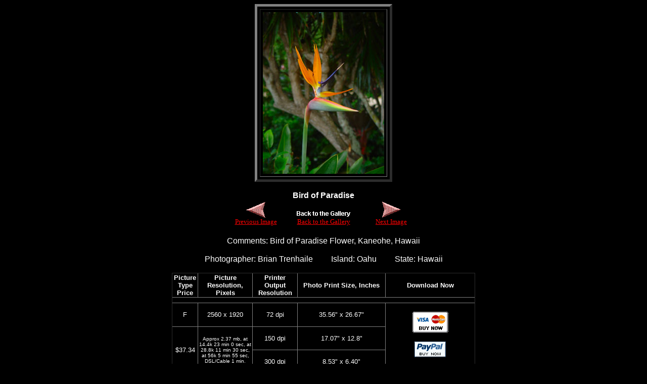

--- FILE ---
content_type: text/html
request_url: http://digital-picture-gallery.com/Flowers-Mixed-HR-MO-SG/08835-Bird-of-Paradise.htm
body_size: 5446
content:
<html>
<head>
<meta name="description" content="Stock Photograph of Bird of Paradise Flower, Kaneohe, Hawaii">
<meta name="keywords" content="bird, flower, Hawaii, Kaneohe, Oahu, of, Paradise, photo, photograph, pic, picture, stock�>
<title>Stock Picture, Bird of Paradise Flower, Kaneohe, Hawaii</title>
<script LANGUAGE="JavaScript">
<!--//
browser_name = navigator.appName;
browser_version = parseFloat(navigator.appVersion);
if (browser_name == "Netscape" && browser_version >= 3.0) { roll = 'true'; }
else if (browser_name == "Microsoft Internet Explorer"&& browser_version >= 4.0) { roll = 'true'; }
else { roll = 'false'; }
if (roll == 'true') {
var imglist = new Array ("GMPNext.gif","GMPNextOn.gif","GMPBTG.gif","GMPBTGOn.gif","GMPPrev.gif","GMPPrevOn.gif");
var imgs = new Array();
var count;
if (document.images)
 for (count=0; count<imglist.length; count++)
  {imgs[count]=new Image(); imgs[count].src=imglist[count];}
}
function msover1(img,ref) { if (roll == 'true') { document.images[img].src = ref; } }
function msout1(img,ref) { if (roll == 'true') { document.images[img].src = ref; } }
//-->
</script>
<meta name="Microsoft Border" content="none">
</head>
<body bgcolor="#000000" text="#FFFFFF" link="#FF0000" vlink="#FF8000" >

<center>
<table border="5" bgcolor="#000000" bordercolorlight="#CFCFCF" bordercolordark="#8F8F8F" cellpadding="5" cellspacing="5">
<tr><td align= "center">
<img src = "08835-Bird-of-Paradise.JPG" border="0" alt="Bird of Paradise Flower, Kaneohe, Hawaii">
</td></tr></table>
<BR><b><font face="Arial" Color="FFFFFF">Bird of Paradise</font>
</b>
</center>
<CENTER>
<table><tr>
  <td width="130" valign="bottom" align="center">    <A HREF="08831-Bird-of-Paradise.htm" onMouseOver = "msover1('Pic4','GMPPrevOn.gif');" onMouseOut="msout1('Pic4','GMPPrev.gif');"><img name="Pic4" src="GMPPrev.gif" border="0"><br><font face="MS Sans Serif" size="2" Color="FF0000">Previous Image</font></A>   </td>
  <td width="130" valign="bottom" align="center">    <A HREF="Flowers-Mixed-HR-MO-SG3.htm" onMouseOver = "msover1('Pic5','GMPBTGOn.gif');" onMouseOut="msout1('Pic5','GMPBTG.gif');"><img Name="Pic5" src="GMPBTG.gif" border="0"><br><font face="MS Sans Serif" size="2" Color="FF0000">Back to the Gallery</font></A>   </td>
  <td width="130" valign="bottom" align="center">
    <A HREF="00169-Bougainvillea-White.htm"
 onMouseOver = "msover1('Pic6','GMPNextOn.gif');" onMouseOut="msout1('Pic6','GMPNext.gif');"><img name="Pic6" src="GMPNext.gif" border="0"><br><font face="MS Sans Serif" size="2" Color="FF0000">Next Image</font></A>  </td>
</tr></table>
</CENTER>
<!-- Initial Value of Variable A = 08835-Bird-of-Paradise.JPG --> 
<!-- Final Value of Variable A = actual picture-filename -->
<!-- For this quick gallery there is NO Variable B = zz or numerical security subdirectory -->
     <!-- Initial Value of Variable C = Flowers-Mixed-HR-MO-SG --> 
     <!-- Final Value of Variable C = actual name-of-subweb -->
          <!-- Initial Value of Variable D = Bird of Paradise Flower, Kaneohe, Hawaii --> 
          <!-- Final Value of Variable D = actual picture-description -->
<!-- PROBLEM different size pictures have difference file names!!!!!!!!! -->
<!-- SOLUTION all pictures must have the same filename, but put in a different directory! -->
<!--  -->
<!--  -->
<br>
<div align="center">
  <center>
  <font face="Arial">Comments: Bird of Paradise Flower, Kaneohe, Hawaii<br>
<br>
  Photographer: Brian Trenhaile&nbsp;&nbsp;&nbsp;&nbsp;&nbsp;&nbsp;&nbsp;&nbsp; 
  Island: Oahu&nbsp;&nbsp;&nbsp;&nbsp;&nbsp;&nbsp;&nbsp;&nbsp; State: Hawaii</font><br>
&nbsp;<table border="1" cellspacing="1" style="border-collapse: collapse" width="600" id="AutoNumber2" height="410">
    <tr>
      <td width="48" height="21" align="center"><b><font face="Arial" size="2">
      Picture
      Type<br>
      Price</font></b></td>
      <td width="104" height="21" align="center"><b><font face="Arial" size="2">Picture 
      Resolution, Pixels</font></b></td>
      <td width="85" height="21" align="center"><b><font face="Arial" size="2">Printer 
      Output Resolution</font></b></td>
      <td width="170" height="21" align="center"><b><font face="Arial" size="2">Photo 
      Print Size, Inches</font></b></td>
      <td width="171" height="21" align="center"><b><font face="Arial" size="2">
      Download Now</font></b></td>
    </tr>
    <tr>
      <td width="594" height="11" align="center" colspan="5"></td>
    </tr>
    <tr>
      <td width="48" height="30" align="center"><font face="Arial" size="2">F</font></td>
      <td width="104" height="30" align="center"><font face="Arial" size="2">2560 x 1920</font></td>
      <td width="85" height="30" align="center"><font face="Arial" size="2">72 dpi</font></td>
      <td width="170" height="30" align="center"><font face="Arial" size="2">35.56&quot; x 
      26.67&quot;</font></td>
      <td width="171" height="140" align="center" rowspan="3">
      <!-- Begin PayPal Logo -->
<form action="https://www.paypal.com/cgi-bin/webscr" method="post">
<input type="hidden" name="cmd" value="_xclick">
<input type="hidden" name="business" value="bt&#64;atah&#46;net">
<input type="hidden" name="item_name" value="2560x1920 Bird of Paradise Flower, Kaneohe, Hawaii">
<input type="hidden" name="item_number" value="08835-Bird-of-Paradise.JPG">
<input type="hidden" name="amount" value="37.34">
<input type="hidden" name="no_shipping" value="1">
<input type="hidden" name="return" value="http&#58;&#47;&#47;www&#46;digit&#97;l&#45;pi&#99;ture&#45;g&#97;llery&#46;&#99;om/name-of-subweb/F/08835-Bird-of-Paradise.JPG">
<input type="hidden" name="cancel_return" value="http&#58;&#47;&#47;www&#46;digit&#97;l&#45;pi&#99;ture&#45;g&#97;llery&#46;&#99;om">
<input type="hidden" name="currency_code" value="USD">
<input type="image" src="https://www.paypal.com/images/x-click-butcc.gif" border="0" name="submit" alt="Make payments with PayPal - it's fast, free and secure!" width="73" height="44">
<input type="hidden" name="cs" value="1"></form> 
      <!-- Begin PayPal Logo -->
<form action="https://www.paypal.com/cgi-bin/webscr" method="post">
<input type="hidden" name="cmd" value="_xclick">
<input type="hidden" name="business" value="bt&#64;atah&#46;net">
<input type="hidden" name="item_name" value="2560x1920 Bird of Paradise Flower, Kaneohe, Hawaii">
<input type="hidden" name="item_number" value="08835-Bird-of-Paradise.JPG">
<input type="hidden" name="amount" value="37.34">
<input type="hidden" name="no_shipping" value="1">
<input type="hidden" name="return" value="http&#58;&#47;&#47;www&#46;digit&#97;l&#45;pi&#99;ture&#45;g&#97;llery&#46;&#99;om/name-of-subweb/F/08835-Bird-of-Paradise.JPG">
<input type="hidden" name="cancel_return" value="http&#58;&#47;&#47;www&#46;digit&#97;l&#45;pi&#99;ture&#45;g&#97;llery&#46;&#99;om">
<input type="hidden" name="currency_code" value="USD">
<input type="image" src="https://www.paypal.com/images/x-click-but01.gif" border="0" name="submit" alt="Make payments with PayPal - it's fast, free and secure!" width="62" height="31">
<input type="hidden" name="cs" value="1"></form> 
      </td>
    </tr>
    <tr>
      <td width="48" height="38" align="center" rowspan="2">
      <font face="Arial" size="2">$37.34</font></td>
      <td width="104" height="38" align="center" rowspan="2">
      <font face="Arial" size="1">Approx 2.37 mb, at 14.4k 23 min 0 sec, at 
      28.8k 11 min 30 sec, at 56k 5 min 55 sec, DSL/Cable 1 min.</font></td>
      <td width="85" height="19" align="center"><font face="Arial" size="2">150 dpi</font></td>
      <td width="170" height="19" align="center"><font face="Arial" size="2">17.07&quot; x 
      12.8&quot;</font></td>
    </tr>
    <tr>
      <td width="85" height="19" align="center"><font face="Arial" size="2">300 dpi</font></td>
      <td width="170" height="19" align="center"><font face="Arial" size="2">8.53&quot; x 
      6.40&quot;</font></td>
    </tr>
    <tr>
      <td width="594" height="19" align="center" colspan="5">&nbsp;</td>
    </tr>
    <tr>
      <td width="594" height="19" align="left" colspan="5"><font size="2">After 
      clicking a pay button and making a web payment the picture purchased is <b>
      immediately downloaded</b> into your browser.&nbsp; Then <b>
      permanently save</b> the picture to your hard drive as follows: for <b>
      Windows</b> systems: right mouse click image and select &quot;Save Picture As.&quot;&nbsp; 
      For <b>Mac</b> systems: click over image and hold for 1 second, select 
      &quot;Save Image or Picture As&quot; from popup.<br>
      </font><font face="Arial" size="1"><br>
      </font><font size="2">As a general guideline for print quality: 
      <b>72 dpi</b> is considered to be minimum, <b>150 dpi</b> is medium and <b>300 dpi</b> is 
      professional.&nbsp; But be aware that different sources  often vary  regarding this matter.&nbsp; 
      For example one source, PEI<font face="Times New Roman">� </font>Magazine 
      July/August 2002, says for optimal output: <b>200 ppi</b> for newspapers,
      <b>300 ppi</b> for magazines and <b>400 ppi</b> for art books and 
      exhibition prints.&nbsp; Because the actual pixels are stated you can select whatever dpi you desire 
      and determine print size (in inches) by dividing the pixels (for each 
      dimension) by the desired dpi.&nbsp; For instance you may want 600 dpi, 
      with a 2560 x 1920 photograph you get a 2560/600 = 4.27 inches x 1920/600 
      = 3.2 inches print size.&nbsp; These numbers are only guidelines.&nbsp; 
      These numbers do not specifically take into account the effects of 
      interpolation software or the various resolutions of different 
      photographic printers and plotters or the exact quality of paper used.<br>
      <br>
      The photo print sizes given above are for general information.&nbsp; You 
      can also print slightly above or slightly below the above print sizes without 
      changing the results too much.&nbsp; Plus you can print the picture using 
      a higher resolution if you use a <b>border</b>.&nbsp; <b>Cropping</b> has 
      the opposite effect of borders and will reduce photo print sizes.<br>
&nbsp;</font></td>
    </tr>
    </table>
  </center>
</div>
<div align="center">
  <table border="1" cellspacing="1" style="border-collapse: collapse" width="600" id="AutoNumber2" height="410">
    <tr>
      <td align="left" colspan="4">
      <p align="left"><font size="2">If you have photo editing software, you can 
      also resize the purchased photo into a smaller size.&nbsp; To assist with 
      this resizing process, some suggested print sizes 
      are listed below.&nbsp;&nbsp; <br>
&nbsp;</font></td>
    </tr>
    <tr>
      <td align="center"><b><font face="Arial" size="2">
      Picture
      Type</font></b></td>
      <td align="center"><b><font face="Arial" size="2">Picture 
      Resolution, Pixels</font></b></td>
      <td align="center"><b><font face="Arial" size="2">Printer 
      Output Resolution</font></b></td>
      <td align="center"><b><font face="Arial" size="2">Photo 
      Print Size, Inches</font></b></td>
    </tr>
    <tr>
      <td align="center" colspan="4"></td>
    </tr>
    <tr>
      <td align="center" rowspan="3"><font face="Arial" size="2">gallery<br>
      size</font></td>
      <td align="center" rowspan="3"><font face="Arial" size="2">320 x 240<br>
      already resized on this page,<br>
      shown above</font></td>
      <td align="center"><font face="Arial" size="2">72 dpi</font></td>
      <td align="center"><font face="Arial" size="2">4.44&quot; x 
      3.33&quot;</font></td>
    </tr>
    <tr>
      <td align="center"><font face="Arial" size="2">150 dpi</font></td>
      <td align="center"><font face="Arial" size="2">2.13&quot; x 1.6&quot;</font></td>
    </tr>
    <tr>
      <td align="center"><font face="Arial" size="2">300 dpi</font></td>
      <td align="center"><font face="Arial" size="2">1.07&quot; x 
      0.80&quot;</font></td>
    </tr>
    <tr>
      <td align="center" colspan="4">&nbsp;</td>
    </tr>
    <tr>
      <td align="center" rowspan="3"><font face="Arial" size="2">A</font></td>
      <td align="center" rowspan="3"><font face="Arial" size="2">640 x 480</font></td>
      <td align="center"><font face="Arial" size="2">72 dpi</font></td>
      <td align="center"><font face="Arial" size="2">8.89&quot; x 
      6.67&quot;</font></td>
    </tr>
    <tr>
      <td align="center"><font face="Arial" size="2">150 dpi</font></td>
      <td align="center"><font face="Arial" size="2">4.27&quot; x 
      3.20&quot;</font></td>
      </tr>
    <tr>
      <td align="center"><font face="Arial" size="2">300 dpi</font></td>
      <td align="center"><font face="Arial" size="2">2.13&quot; x 
      1.60&quot;</font></td>
    </tr>
    <tr>
      <td align="center" colspan="4">&nbsp;</td>
    </tr>
    <tr>
      <td align="center" rowspan="3"><font face="Arial" size="2">B</font></td>
      <td align="center" rowspan="3"><font face="Arial" size="2">1024 x 768</font></td>
      <td align="center"><font face="Arial" size="2">72 dpi</font></td>
      <td align="center"><font face="Arial" size="2">14.22&quot; x 
      10.67&quot;</font></td>
    </tr>
    <tr>
      <td align="center"><font face="Arial" size="2">150 dpi</font></td>
      <td align="center"><font face="Arial" size="2">6.83&quot; x 
      5.12&quot;</font></td>
    </tr>
    <tr>
      <td align="center"><font face="Arial" size="2">300 dpi</font></td>
      <td align="center"><font face="Arial" size="2">3.41&quot; x 
      2.56&quot;</font></td>
    </tr>
    <tr>
      <td align="center" colspan="4">&nbsp;</td>
    </tr>
    <tr>
      <td align="center" rowspan="3"><font face="Arial" size="2">D</font></td>
      <td align="center" rowspan="3"><font face="Arial" size="2">1600 x 1200</font></td>
      <td align="center"><font face="Arial" size="2">72 dpi</font></td>
      <td align="center"><font face="Arial" size="2">22.22&quot; x 
      16.67&quot;</font></td>
    </tr>
    <tr>
      <td align="center"><font face="Arial" size="2">150 dpi</font></td>
      <td align="center"><font face="Arial" size="2">10.66&quot; x 
      8.00&quot;</font></td>
    </tr>
    <tr>
      <td align="center"><font face="Arial" size="2">300 dpi</font></td>
      <td align="center"><font face="Arial" size="2">5.33&quot; x 
      4.00&quot;</font></td>
    </tr>
    </table>
  </div>
  <!-- HR-Payment Table Stops Here  -->
<br>
<br>
<h2><center><b><font face="Arial"><a href="http://digital-picture-gallery.com/">
          Return to Main Galleries Index</a></font></b></center></h2>
<!-- Bottom Border Starts Here -->
<center>
<table border="0" height="1" cellspacing="0" cellpadding="8" style="border-collapse: collapse" width="555">
  <tr>
    <td colspan="3" height="28" align="center" valign="top">
    <div align="center"><hr><table border="0" width="100%" cellpadding="7">
        <tr>
          <td width="33%">
          <div align="center">
            <table border="4" width="87" align="right" height="65" cellpadding="0" cellspacing="1">
              <tr>
                <td width="87" height="65">
                <img border="0" src="http://www.digital-picture-gallery.com/_borders/Left_DPG_Banner.gif" width="87" height="65"></td>
              </tr>
            </table>
          </div>
          </td>
          <td>
          <p align="center"><a href="http://digital-picture-gallery.com/">
          <img border="0" src="http://www.digital-picture-gallery.com/_borders/dpg-words-pd-anim.gif" width="290" height="41"></a><font face="Arial"><small><small><br>
          45-302 Makalani Street, Kaneohe, Hawaii, USA&nbsp; 96744-2819<br>
          Phone/Fax (808) 247-6443&nbsp;&nbsp;&nbsp;&nbsp; <br>
          Email -
          <a href="mailto:bt&#64;atah&#46;net?subject=Response from DPG Website">
          bt&#64;atah&#46;net</a></small></small></font></td>
          <td width="34%">
          <div align="center">
            <table border="4" width="87" align="left" height="65" cellpadding="0" cellspacing="1">
              <tr>
                <td width="87" height="65">
                <p align="center">
                <img border="0" src="http://www.digital-picture-gallery.com/_borders/Right_DPG_Banner.gif" width="87" height="65"></td>
              </tr>
            </table>
          </div>
          </td>
        </tr>
      </table>
    </div>
    <hr>
    <p align="center"><font size="2">Copyright � 2000-2013
    <a target="_blank" href="http://digital-picture-gallery.com/">www.Digital-Picture-Gallery.Com</a>.&nbsp; All Rights Reserved.&nbsp; </font>
    </td></tr>   
<td colspan="3" height="28" align="center" valign="top">
    <div align="center"><hr></td>
  <tr>
    <td colspan="3" height="21" align="center" width="605"><small><small>
    <p align="center"></small></small><font face="Arial"><br>
    <a target="_blank" href="http://atah.net/Brian/new_life.htm">
    <img border="0" src="http://digital-picture-gallery.com/_borders/bannerani.gif" width="400" height="40"></a><br>
    <br>
    </font>
    </td>
  </tr>
  <tr>
    <td width="243" height="1" align="center">
    <p align="left"><small><small>Development for this site provided by: <a href="http://atah.net" target="_blank"><strong>
    Advanced Technology Associates Hawaii</strong></a>.&nbsp; For questions or 
    comments regarding this website, please send e-mail to
      <a href="http://atah.net/Brian/" target="_blank">Brian Trenhaile</a> at
    <a href="mailto:bt&#64;atah&#46;net?subject=Response from DPG Website">
    bt&#64;atah&#46;net</a></small></small></td>
    <td width="124" height="1" align="center">
    <a href="mailto:bt&#64;atah&#46;net?subject=Response from Digital Picture Gallery Website">
    <img border="0" src="http://digital-picture-gallery.com/_borders/002.gif" width="50" height="40"></a></td>
    <td width="238" height="1" align="center">
    <p align="left"><small><small>Hosting for this
    web site provided by: <a href="http://inparadise.com/" target="_blank"><strong>Lodestar
      Internet Systems</strong></a>. For questions or comments regarding hosting of this web site please
    send e-mail to Rick Laney at <a href="mailto:laney&#64;ckn&#46;com?Subject=Response from Digital Picture Gallery Web Site">laney&#64;ckn&#46;com</a></small></small></td>
  </tr>
    <td colspan="3" height="28" align="center" valign="top">
    <div align="center"><hr></tr>
  </table>
</center>
<p align="center">
<a target="_top" href="http://t.extreme-dm.com/?login=dpgaller">
<img name=im src="http://t1.extreme-dm.com/i.gif" height=38
border=0 width=41 alt=""></a><script language="javascript"><!--
an=navigator.appName;d=document;function
pr(){d.write("<img src=\"http://t0.extreme-dm.com",
"/0.gif?tag=dpgaller&j=y&srw="+srw+"&srb="+srb+"&",
"rs="+r+"&l="+escape(d.referrer)+"\" height=1 ",
"width=1>");}srb="na";srw="na";//-->
</script><script language="javascript1.2"><!--
s=screen;srw=s.width;an!="Netscape"?
srb=s.colorDepth:srb=s.pixelDepth;//-->
</script><script language="javascript"><!--
r=41;d.images?r=d.im.width:z=0;pr();//-->
</script><noscript><img alt="" 
src="http://t0.extreme-dm.com/0.gif?tag=dpgaller&j=n"></noscript>
</p></font>
<!-- Bottom Border Ends Here -->

</body>
</html>
